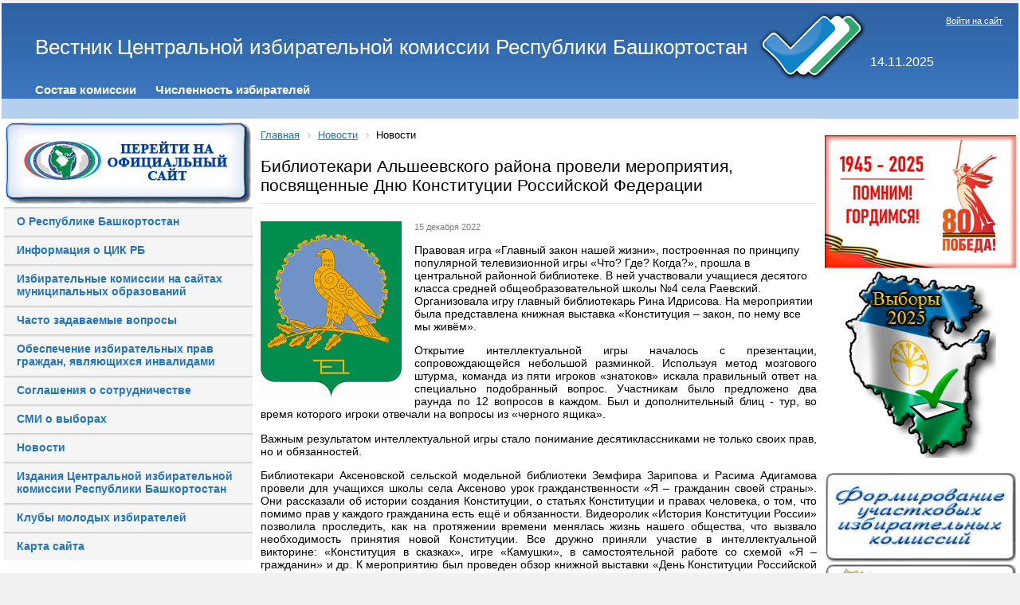

--- FILE ---
content_type: text/html; charset=UTF-8
request_url: https://cikrb.ru/news/index.php?ELEMENT_ID=49882
body_size: 11660
content:
<!DOCTYPE html>
<html xmlns="http://www.w3.org/1999/xhtml" xml:lang="ru" lang="ru">
<head>
<meta http-equiv="X-UA-Compatible" content="IE=edge" />
<link rel="shortcut icon" type="image/x-icon" href="/bitrix/templates/info_light_blue/favicon.ico" />
<link rel="stylesheet" type="text/css" href="/bitrix/templates/info_light_blue/common.css" />

<meta http-equiv="Content-Type" content="text/html; charset=UTF-8" />
<meta name="robots" content="index, follow" />
<meta name="keywords" content="новости, работа, блоги, форумы, фотогалерея." />
<meta name="description" content="Новости города. Работа в городе. Блоги. Форумы. Фотогалерея." />
<link href="/bitrix/cache/css/s1/info_light_blue/page_e647bb5b2ec23c8c5195ec62c30086d0/page_e647bb5b2ec23c8c5195ec62c30086d0_v1.css?17556624071997" type="text/css"  rel="stylesheet" />
<link href="/bitrix/cache/css/s1/info_light_blue/template_dc43d4e9dcc45df7f836ecc422c7bdb3/template_dc43d4e9dcc45df7f836ecc422c7bdb3_v1.css?175612614321276" type="text/css"  data-template-style="true" rel="stylesheet" />
<script>if(!window.BX)window.BX={};if(!window.BX.message)window.BX.message=function(mess){if(typeof mess==='object'){for(let i in mess) {BX.message[i]=mess[i];} return true;}};</script>
<script>(window.BX||top.BX).message({"JS_CORE_LOADING":"Загрузка...","JS_CORE_NO_DATA":"- Нет данных -","JS_CORE_WINDOW_CLOSE":"Закрыть","JS_CORE_WINDOW_EXPAND":"Развернуть","JS_CORE_WINDOW_NARROW":"Свернуть в окно","JS_CORE_WINDOW_SAVE":"Сохранить","JS_CORE_WINDOW_CANCEL":"Отменить","JS_CORE_WINDOW_CONTINUE":"Продолжить","JS_CORE_H":"ч","JS_CORE_M":"м","JS_CORE_S":"с","JSADM_AI_HIDE_EXTRA":"Скрыть лишние","JSADM_AI_ALL_NOTIF":"Показать все","JSADM_AUTH_REQ":"Требуется авторизация!","JS_CORE_WINDOW_AUTH":"Войти","JS_CORE_IMAGE_FULL":"Полный размер"});</script>

<script src="/bitrix/js/main/core/core.min.js?1755662383229643"></script>

<script>BX.Runtime.registerExtension({"name":"main.core","namespace":"BX","loaded":true});</script>
<script>BX.setJSList(["\/bitrix\/js\/main\/core\/core_ajax.js","\/bitrix\/js\/main\/core\/core_promise.js","\/bitrix\/js\/main\/polyfill\/promise\/js\/promise.js","\/bitrix\/js\/main\/loadext\/loadext.js","\/bitrix\/js\/main\/loadext\/extension.js","\/bitrix\/js\/main\/polyfill\/promise\/js\/promise.js","\/bitrix\/js\/main\/polyfill\/find\/js\/find.js","\/bitrix\/js\/main\/polyfill\/includes\/js\/includes.js","\/bitrix\/js\/main\/polyfill\/matches\/js\/matches.js","\/bitrix\/js\/ui\/polyfill\/closest\/js\/closest.js","\/bitrix\/js\/main\/polyfill\/fill\/main.polyfill.fill.js","\/bitrix\/js\/main\/polyfill\/find\/js\/find.js","\/bitrix\/js\/main\/polyfill\/matches\/js\/matches.js","\/bitrix\/js\/main\/polyfill\/core\/dist\/polyfill.bundle.js","\/bitrix\/js\/main\/core\/core.js","\/bitrix\/js\/main\/polyfill\/intersectionobserver\/js\/intersectionobserver.js","\/bitrix\/js\/main\/lazyload\/dist\/lazyload.bundle.js","\/bitrix\/js\/main\/polyfill\/core\/dist\/polyfill.bundle.js","\/bitrix\/js\/main\/parambag\/dist\/parambag.bundle.js"]);
</script>
<script>(window.BX||top.BX).message({"LANGUAGE_ID":"ru","FORMAT_DATE":"DD.MM.YYYY","FORMAT_DATETIME":"DD.MM.YYYY HH:MI:SS","COOKIE_PREFIX":"BITRIX_SM","SERVER_TZ_OFFSET":"18000","UTF_MODE":"Y","SITE_ID":"s1","SITE_DIR":"\/","USER_ID":"","SERVER_TIME":1763071140,"USER_TZ_OFFSET":0,"USER_TZ_AUTO":"Y","bitrix_sessid":"11558da2bf9e25d2089059efde8d0695"});</script>


<script src="/bitrix/js/main/jquery/jquery-2.2.4.min.js?165831484285578"></script>
<script>BX.setJSList(["\/bitrix\/components\/bitrix\/main.share\/templates\/.default\/script.js","\/bitrix\/templates\/info_light_blue\/components\/bitrix\/menu\/horizontal_multilevel\/script.js"]);</script>
<script>BX.setCSSList(["\/bitrix\/components\/bitrix\/main.share\/templates\/.default\/style.css","\/bitrix\/templates\/info_light_blue\/components\/bitrix\/menu\/horizontal_multilevel\/style.css","\/bitrix\/templates\/.default\/components\/bitrix\/menu\/vertical-left-blue\/style.css","\/bitrix\/templates\/info_light_blue\/components\/bitrix\/breadcrumb\/cikrb_breadcrumb\/style.css","\/bitrix\/templates\/info_light_blue\/styles.css","\/bitrix\/templates\/info_light_blue\/template_styles.css"]);</script>
<script>
					if (Intl && Intl.DateTimeFormat)
					{
						const timezone = Intl.DateTimeFormat().resolvedOptions().timeZone;
						document.cookie = "BITRIX_SM_TZ=" + timezone + "; path=/; expires=Sun, 01 Nov 2026 00:00:00 +0500";
						
					}
				</script>



<script  src="/bitrix/cache/js/s1/info_light_blue/template_fd86b39f34456bf90a6f6ac32c9b3faf/template_fd86b39f34456bf90a6f6ac32c9b3faf_v1.js?1755662738879"></script>
<script  src="/bitrix/cache/js/s1/info_light_blue/page_9ed4b134dc5a6a4336296e6da5f78729/page_9ed4b134dc5a6a4336296e6da5f78729_v1.js?1755662407987"></script>

<link rel="stylesheet" type="text/css" href="/bitrix/templates/info_light_blue/colors.css" />
<title>Библиотекари Альшеевского района провели мероприятия, посвященные Дню Конституции Российской Федерации</title>

<!-- Кодировка веб-страницы -->
        <meta charset="utf-8"> 
        <!-- Настройка viewport -->
        <meta name="viewport" content="width=device-width, initial-scale=1, shrink-to-fit=no">

        <!-- Подключаем Bootstrap CSS -->
	<!--<link rel="stylesheet" href="/bitrix/templates/info_light_blue/css/bootstrap.min.css" >-->


</head>
<body>

<style>
	 #hpvgd,.h-mdiv,.h-mdiv2,.h-ldiv,.h-rdiv {background:#edf5f8; color:#6D6D6D;}
	 #hpvgd {width:100%; z-index:100; width:100%; border-bottom:2px solid rgb(230,230,230);}
	 .h-mdiv {display:none; position:relative; margin:auto; text-alegn:center;}
	 .h-mdiv2 {display:none; position:fixed; margin:auto; text-alegn:center; width:400px; height:200px;}
	 .h-ldiv {float:left; padding:7px 10px 7px 0px;}
	 .h-rdiv {position:absolute; top:7px; right:0px; text-align:right;}
	 .h-ni {display:none !important;}
	 a.hcmaf {color:red; margin-left:5px; font-size:20px; font-weight:bold;}
	 a.h-anl {color:#2a72cc;}
	 a.h-al {color:#ED664B;}
	 .h-fi {font-weight:bold; border-radius:50%; padding:0px 8px; margin-right:5px; font-size:19px;}
	 .h-background-1 {color:#fff !important; background:#000 !important;}
	 .h-background-2 {color:#000 !important; background:#fff !important;}
</style>



	<script src="/bitrix/templates/info_light_blue/js/jquery-2.1.4.min.js"></script>

<!--<script src="http://pro-okis.ru/files/2/9/0/290/uhpv-full.min.js"></script>
<script>
var 	uhe 	= 1,
	lng 	= 'ru',
	has 	= 0,
	imgs  = 1,
	bg  = 1,
	hwidth  = 960,
	bgs 	= ['1','2','3'],
	fonts  = ['20','22','24'];
$(document).ready(function(){uhpv(has)});
</script> -->


	<div id="panel"></div>
	<div id="page-wrapper">
	<div id="header">





	<div id="header-title"><a href="/"><table>
<tbody>
<tr>
	<td>
		 Вестник Центральной избирательной комиссии Республики Башкортостан
	</td>
	<td>
		 &nbsp;<img width="139" alt="triplecheck.png" src="/upload/medialibrary/06e/06e56e3f73cdee7443c95b4aae0e506e.png" height="90" title="triplecheck.png">
	</td>
	<td>
		<div id="data">
 <br>
			<br>
			14.11.2025		</div>
		
	</td>
</tr>
</tbody>
</table></a></div>
	<div id="header-auth">
		<p class="cart">
	<a href="/login/?backurl=%2Fnews%2F%3FELEMENT_ID%3D49882">Войти на сайт</a>
</p>	</div>


	<div id="main-menu">
	<ul id="horizontal-multilevel-menu">


	
	
		
							<li><a href="http://bashkortostan.izbirkom.ru/about" class="root-item">Состав комиссии</a></li>
			
		
	
	

	
	
		
							<li><a href="http://bashkortostan.izbirkom.ru/chislennost-izbirateley/" class="root-item">Численность избирателей</a></li>
			
		
	
	

	
	
		
							<li><a href="" class="root-item"></a></li>
			
		
	
	


</ul>
<div class="menu-clear-left"></div>




<script language='JavaScript' type='text/javascript'> 
	function fulltime(){ 
		var curr_srv_date_time = "Nov,14,2025,02:59:00";
		var time=new Date(curr_srv_date_time); 

		var newChoice=new Date("sep,8,2019,07:00:00");
		var totalRemains=(newChoice.getTime()-time.getTime());

		if (totalRemains>1){ 
			var RemainsSec = (parseInt(totalRemains/1000));//сколько всего осталось секунд 
			var RemainsFullDays=(parseInt(RemainsSec/(24*60*60)));//осталось дней 
			var secInLastDay=RemainsSec-RemainsFullDays*24*3600; //осталось секунд в неполном дне  
			var RemainsFullHours=(parseInt(secInLastDay/3600));//осталось часов в неполном дне  
			if (RemainsFullHours<10){
				RemainsFullHours="0"+RemainsFullHours
			}; 
			var secInLastHour=secInLastDay-RemainsFullHours*3600;//осталось секунд в неполном часе 
			var RemainsMinutes=(parseInt(secInLastHour/60));//осталось минут в неполном часе 
			if (RemainsMinutes<10){
				RemainsMinutes="0"+RemainsMinutes
			}; 
			var lastSec=secInLastHour-RemainsMinutes*60;//осталось секунд 
			if (lastSec<10){
				lastSec="0"+lastSec
			}; 
			document.getElementById("RemainsFullDays").innerHTML=RemainsFullDays+" дн. "; 
			document.getElementById("RemainsFullHours").innerHTML=RemainsFullHours+" ч. "; 
			document.getElementById("RemainsMinutes").innerHTML=RemainsMinutes+" мин. "; 
			document.getElementById("lastSec").innerHTML=lastSec+" сек. "; 
			setTimeout('fulltime()',10)  
		}else{ 
			document.getElementById("clock").innerHTML="  "; 
		} 
	} 
</script>
<!--<marquee behavior="alternate" direction="right">......</marquee>-->
<!--<table border="0" cellspacing="0" cellpadding="0" width="100%" background="/bitrix/images/mainmenubg.png">-->
<table border="0" cellspacing="0" cellpadding="0" width="97%">

	<tbody>
		<tr>
			<td height="24" valign="middle" width="100%" align="center">
				<!--<marquee behavior="alternate" direction="right" scrollamount="2" scrolldelay="10">-->
				<marquee height="17" scrollamount="2" scrolldelay="10">
					<b>
						<i>
							<font color="#0c2fc8" size="3">
								<span id="clock"> 8 сентября 2019 года - ЕДИНЫЙ ДЕНЬ ГОЛОСОВАНИЯ!
									<!--<b><span id="RemainsFullDays"></span></b>--> 
									<!--<b><span id="RemainsFullHours"></span></b>-->
								</span>
							</font>
						</i>
					</b>
				</marquee>
			</td>
		</tr>
	</tbody>
</table>

<script language='JavaScript'>fulltime();</script>

	</div>
	</div>

	<div id="page-body">
	<table width="100%" cellspacing="0" cellpadding="0" >
		<tr>
			<td valign="top" width="25%"> 
<div align="center">
	<a href="http://bashkortostan.izbirkom.ru"> <img width="310" alt="Официальный сайт ЦИК РБ" src="/upload/medialibrary/410/410e5abf99d3fec9b529e7672f2dbe1f.png" border="0" complete="complete" title="Официальный сайт ЦИК РБ"></a>
</div>

<ul class="left-menu">

			<li><a href="https://www.bashkortostan.ru/republic/about/">О Республике Башкортостан</a></li>
		
			<li><a href="/history/">Информация о ЦИК РБ</a></li>
		
			<li><a href="/tik/index(1).php">Избирательные комиссии на сайтах муниципальных образований</a></li>
		
			<li><a href="http://bashkortostan.izbirkom.ru/work_w_citizens/faq/index.php">Часто задаваемые вопросы</a></li>
		
			<li><a href="http://bashkortostan.izbirkom.ru/invalides/">Обеспечение избирательных прав граждан, являющихся инвалидами</a></li>
		
			<li><a href="http://bashkortostan.izbirkom.ru/dokumenty-izbiratelnoy-komissii/consystency/index.php">Соглашения о сотрудничестве</a></li>
		
			<li><a href="http://bashkortostan.izbirkom.ru/media/">СМИ о выборах</a></li>
		
			<li><a href="/news/index.php" class="selected">Новости</a></li>
		
			<li><a href="http://bashkortostan.izbirkom.ru/dokumenty-izbiratelnoy-komissii/prints/index.php">Издания Центральной избирательной комиссии Республики Башкортостан</a></li>
		
			<li><a href="/yv/index.php">Клубы молодых избирателей</a></li>
		
			<li><a href="/map/index.php">Карта сайта</a></li>
		

</ul>




<p style="text-align: center;">
</p>
 <!--<td colspan="2">
		 &nbsp; &nbsp;<a href="http://bashkortostan.izbirkom.ru/v2018/index.php">
		<p style="text-align: center;">
 <img alt="Выборы в Республике Башкортостан" src="/upload/medialibrary/2e7/2e7f47caad0e360be8d2ba22d3e2cd9e.png" border="0" complete="complete" title="Выборы в Республике Башкортостан">
		</p>
 </a>
	</td> -->
<table align="center" style="width: 70%;">
<tbody>
<tr>
	<td colspan="2">
		<p style="text-align: center;">
			<a href="/30-years/index.php"><img width="240" alt="30.jpg" src="/upload/medialibrary/04e/q46nduxqal35l79nkrwkjas6m6g71f2a.jpg" height="171" title="30.jpg"></a><br>
		</p>
		<p style="text-align: center;">
 <a href="http://www.cikrf.ru/digital-services/"><img width="240" alt="cifra.jpg" src="/upload/medialibrary/a37/a37aad99df41e443ae420188bef60b96.jpg" height="87" title="services.jpg"></a>
		</p>
	</td>
</tr>
<tr>
</tr>
<tr>
	<td>
 <a href="http://www.cikrf.ru/">
		<p style="text-align: center;">
 <img width="90" alt="cikrf.jpg" src="/upload/medialibrary/e9d/e9db3b78cfa53d8db380a1e49dd43a86.jpg" height="89" title="Центральная избирательная комиссия Российской Федерации">
		</p>
 </a>
	</td>
	<td>
 <a href="http://www.rcoit.ru/">
		<p style="text-align: center;">
 <img width="120" alt="Российский центр обучения избирательным технологиям" src="/upload/medialibrary/bdd/bdda359cca4e4fb8fb7f4a85a6526e66.jpg" height="65" title="Российский центр обучения избирательным технологиям" align="middle">
		</p>
 </a>
	</td>
</tr>
<tr>
	<td colspan="2">
		<p style="text-align: center;">
			 &nbsp;<a href="http://www.bashkortostan.ru/"><img width="90" alt="prb.jpg" src="/upload/medialibrary/cef/cef6bda69cde7021d401b66edb720881.jpg" height="95" title="Официальный портал Республики Башкортостан"></a><br>
		</p>
 <a href="http://gorsovet-ufa.ru/comission/"> </a>&nbsp;
	</td>
</tr>
<tr>
	<td colspan="2">
		<p style="text-align: center;">
			 <!-- <a href="https://instagram.com/cik_rb"><img width="40" alt="мы в инстаграме" src="/upload/medialibrary/11a/11a53bd414bcf0c23223ea54836ce408.png" height="40" title="Мы в инстаграмме">--> <a href="https://vk.com/club183541146" target="_blank"><img width="40" alt="Мы в контакте" src="/upload/medialibrary/5bd/5bd94ec7fb11436b0268693a043e50dd.png" height="40"></a> <a href="https://ok.ru/group/55581578952791" target="_blank"><img width="40" alt="Мы в одноклассниках" src="/upload/medialibrary/cd7/cd71bf9db70a4d493669f871a9c04a5c.png" height="40"></a> <!--<a href="https://www.facebook.com/%D0%A6%D0%B5%D0%BD%D1%82%D1%80%D0%B0%D0%BB%D1%8C%D0%BD%D0%B0%D1%8F-%D0%B8%D0%B7%D0%B1%D0%B8%D1%80%D0%B0%D1%82%D0%B5%D0%BB%D1%8C%D0%BD%D0%B0%D1%8F-%D0%BA%D0%BE%D0%BC%D0%B8%D1%81%D1%81%D0%B8%D1%8F-%D0%A0%D0%B5%D1%81%D0%BF%D1%83%D0%B1%D0%BB%D0%B8%D0%BA%D0%B8-%D0%91%D0%B0%D1%88%D0%BA%D0%BE%D1%80%D1%82%D0%BE%D1%81%D1%82%D0%B0%D0%BD-2205005229614816"><img width="40" alt="Мы в фейсбуке" src="/upload/medialibrary/0ea/0ea64a3453ddd59bb8248c1c775fe836.png" height="40"></a> --> <a href="https://t.me/cik_rb"><img width="40" alt="tlg.png" src="/upload/medialibrary/84b/4rw3w14vvfjgh5jc27azp6xejv1eiglz.png" height="40" title="tlg.png"></a>
		</p>
	</td>
</tr>
<tr>
</tr>
</tbody>
</table>
 <br>
<p>
</p>
<p style="text-align: center;">
	 &nbsp;
</p>
 <br>
 <a href="http://www.bashkortostan.ru">
<p style="text-align: center;">
 <br>
</p>
 </a><br>
<p style="text-align: center;">
 <br>
</p>
<p style="text-align: center;">
 <br>
</p>
 <br></td> 
		

		<td 
width="80%" class="page-left">
<!--
			<a href="http://bashkortostan.izbirkom.ru/v2018/index.php?CID=748"><img alt="Выборы Президента РФ" src="/v2018/pr/pr2018.png" border="0" complete="complete" title="Выборы Президента РФ"></a>
			<a href="/v2018/pr/roliks.php"><img alt="Как проголосовать на выборах Президента РФ по месту нахождения" src="/v2018/pr/roliks.jpg" border="0" complete="complete" title="Выборы Президента РФ"></a>
-->


<!--<a href="http://bashkortostan.izbirkom.ru/news/detail.php?id=45703"><p style="text-align: center;"><img width="653" alt="hlk.jpg" src="/upload/medialibrary/e51/e5180001740a5c18e8d7bdee4ff1fa5c.jpg" height="91" title="hlk2020.jpg"></p></a>-->

  <!--<table align="center">
   <tr>
    <td>
        <p style="text-align: center;">
			<a href="https://www.cikrb.ru/index.php?ELEMENT_ID=36004"><img alt="hotline.jpg" src="https://www.cikrb.ru/upload/medialibrary/aa1/c05g89095fgxokbx6ewh2s2qoh4benvp.jpg" height="75" title="hotline.jpg"></a><br>
		</p>
	</td>
  </tr>
  </table> -->



		
<link href="/bitrix/css/main/font-awesome.css?160839237328777" type="text/css" rel="stylesheet" />
<div class="bx-breadcrumb bbg">
			<div class="bx-breadcrumb-item" id="bx_breadcrumb_0" itemscope="" itemtype="http://data-vocabulary.org/Breadcrumb" itemref="bx_breadcrumb_1">
				
				<a href="/" title="Главная" itemprop="url">
					<span itemprop="title">Главная</span>
				</a>
			</div>
			<div class="bx-breadcrumb-item" id="bx_breadcrumb_1" itemscope="" itemtype="http://data-vocabulary.org/Breadcrumb" itemprop="child">
				<i class="fa fa-angle-right"></i>
				<a href="/news/" title="Новости" itemprop="url">
					<span itemprop="title">Новости</span>
				</a>
			</div>
			<div class="bx-breadcrumb-item">
				<i class="fa fa-angle-right"></i>
				<span>Новости</span>
			</div><div style="clear:both"></div></div>
		<h1>Библиотекари Альшеевского района провели мероприятия, посвященные Дню Конституции Российской Федерации</h1>

		
<div class="news-detail">
		<div class="news-picture">
		<img class="detail_picture" border="0" src="/upload/resize_cache/iblock/840/298_221_1/33cw8976nuc1pys5kubwmwg5oa0zkm58.jpg" width="177" height="221" alt="Библиотекари Альшеевского района провели мероприятия, посвященные Дню Конституции Российской Федерации"  title="Библиотекари Альшеевского района провели мероприятия, посвященные Дню Конституции Российской Федерации" />
	</div>
		
			<span class="news-date-time">15 декабря 2022</span>
			<div class="news-text">
				<p>
	 П<span style="text-align: justify;">равовая игра «Главный закон нашей жизни», построенная по принципу популярной телевизионной игры «Что? Где? Когда?», прошла в центральной районной библиотеке. В ней участвовали учащиеся десятого класса средней общеобразовательной школы №4 села Раевский. Организовала игру главный библиотекарь Рина Идрисова. На мероприятии была представлена книжная выставка «Конституция – закон, по нему все мы живём».</span>
</p>
<p style="text-align: justify;">
</p>
<p style="text-align: justify;">
	 Открытие интеллектуальной игры началось с презентации, сопровождающейся небольшой разминкой. Используя метод мозгового штурма, команда из пяти игроков «знатоков» искала правильный ответ на специально подобранный вопрос. Участникам было предложено два раунда по 12 вопросов в каждом. Был и дополнительный блиц - тур, во время которого игроки отвечали на вопросы из «черного ящика».
</p>
<p style="text-align: justify;">
</p>
<p style="text-align: justify;">
	 Важным результатом интеллектуальной игры стало понимание десятиклассниками не только своих прав, но и обязанностей.
</p>
<p style="text-align: justify;">
</p>
<p style="text-align: justify;">
	 Библиотекари Аксеновской сельской модельной библиотеки Земфира Зарипова и Расима Адигамова провели для учащихся школы села Аксеново урок гражданственности «Я – гражданин своей страны». Они рассказали об истории создания Конституции, о статьях Конституции и правах человека, о том, что помимо прав у каждого гражданина есть ещё и обязанности. Видеоролик «История Конституции России» позволила проследить, как на протяжении времени менялась жизнь нашего общества, что вызвало необходимость принятия новой Конституции. Все дружно приняли участие в интеллектуальной викторине: «Конституция в сказках», игре «Камушки», в самостоятельной работе со схемой «Я – гражданин» и др. К мероприятию был проведен обзор книжной выставки «День Конституции Российской Федерации». В конце «урока» ребята в предложении «Я – гражданин своей страны!» поставили восклицательный знак. Завершилось мероприятие общим фотографированием и пожеланием для ребят быть достойными гражданами своей страны.
</p>
<p style="text-align: justify;">
</p>
<p style="text-align: justify;">
	 В Воздвиженской сельской библиотеке для учащихся шестого класса Воздвиженской основной школы прошел информационный час «Конституция – главный закон». Ребята узнали об истории создания Конституции, ознакомились с её структурой, с основными правами и&nbsp;обязанностями граждан Российской Федерации. Школьники ответили на вопросы викторины «Знать обязан каждый» и приняли участие в правовой игре «Основной закон для всех». В завершение информационного часа библиотекарь, секретарь участковой избирательной комиссии избирательного участка №836 вручила буклеты «12 декабря – День Конституции».
</p>
<p style="text-align: justify;">
</p>
<p style="text-align: justify;">
	 В Гайниямакской сельской модельной библиотеке прошел правовой час на тему «Конституция – Закон, по нему мы все живем!». Библиотекарь, она же секретарь участковой избирательной комиссии избирательного участка №837 Альбина Усманова сначала рассказала учащимся об истории создания Конституции, затем провела правовую игру «По страницам Конституции России». Во время игры участники отвечали на вопросы об основном законе государства, о государственных символах, исторических датах и субъектах Российской Федерации. В мероприятии принял участие глава сельского поселения Гайниямакский сельсовет Алик Усманов. Он особое внимание уделил важнейшим конституционным положениям, которые определяют права и обязанности граждан Российской Федерации.
</p>
<p style="text-align: justify;">
</p>
<p style="text-align: justify;">
	Информация представлена территориальной избирательной комиссией муниципального района Альшеевский район Республики Башкортостан.
</p>
<p style="text-align: center;">
	<img width="520" alt="Альшеевский_141222_4.jpg" src="/upload/medialibrary/53b/c1wfwbgx279cxyelvzart5igs0j9u04h.jpg" height="300" title="Альшеевский_141222_4.jpg"><br>
</p>
<p style="text-align: center;">
	<img width="520" alt="Альшеевский_141222.jpg" src="/upload/medialibrary/673/uwp5dbeif914gmqbafjzbb246oetdr5l.jpg" height="390" title="Альшеевский_141222.jpg"><br>
</p>
<p style="text-align: center;">
	<img width="520" alt="Альшеевский_141222_1.jpg" src="/upload/medialibrary/aef/iws4ruv6vtzvdzz1eiq3xycq3jqa2596.jpg" height="390" title="Альшеевский_141222_1.jpg"><br>
</p> 		<div style="clear:both"></div>

				
			<div class="news-property">
			Короткая ссылка на новость:			<a href="https://cikrb.ru:443/~mZllX">https://cikrb.ru:443/~mZllX</a>
		</div>
	</div>
	<!-- <div class="news-detail-back"><a href="">Возврат к списку</a></div> -->
			<div class="news-detail-share">
			<noindex>
			<div class="share-window-parent">
	<div id="share-dialog1" class="share-dialog share-dialog-left" style="display: block;">
		<div class="share-dialog-inner share-dialog-inner-left"><table cellspacing="0" cellpadding="0" border="0" class="bookmarks-table">
			<tr><td class="bookmarks"><script>
if (__function_exists('fbs_click') == false) 
{
function fbs_click(url, title) 
{ 
window.open('http://www.facebook.com/share.php?u='+encodeURIComponent(url)+'&t='+encodeURIComponent(title),'sharer','toolbar=0,status=0,width=626,height=436'); 
return false; 
} 
}
</script>
<a href="http://www.facebook.com/share.php?u=https://cikrb.ru/news/index.php?ELEMENT_ID=49882&t=Библиотекари Альшеевского района провели мероприятия, посвященные Дню Конституции Российской Федерации" onclick="return fbs_click('https://cikrb.ru/news/index.php?ELEMENT_ID=49882', 'Библиотекари Альшеевского района провели мероприятия, посвященные Дню Конституции Российской Федерации');" target="_blank" class="facebook" title="Facebook"></a>
</td><td class="bookmarks"><script>
if (__function_exists('twitter_click_1') == false) 
{
function twitter_click_1(longUrl) 
{ 
window.open('http://twitter.com/home/?status='+encodeURIComponent(longUrl)+encodeURIComponent(' Библиотекари Альшеевского района провели мероприятия, посвященные Дню Конституции Российской Федерации'),'sharer','toolbar=0,status=0,width=726,height=436'); 
return false; 
} 
}
</script>
<a href="http://twitter.com/home/?status=https://cikrb.ru/news/index.php?ELEMENT_ID=49882+Библиотекари Альшеевского района провели мероприятия, посвященные Дню Конституции Российской Федерации" onclick="return twitter_click_1('https://cikrb.ru/news/index.php?ELEMENT_ID=49882');" target="_blank" class="twitter" title="Twitter"></a>
</td><td class="bookmarks"><script>
if (__function_exists('delicious_click') == false)
{
function delicious_click(url, title) 
{
window.open('http://delicious.com/save?v=5&amp;noui&amp;jump=close&amp;url='+encodeURIComponent(url)+'&amp;title='+encodeURIComponent(title),'sharer','toolbar=0,status=0,width=626,height=550'); 
return false; 
}}</script>
<a href="http://delicious.com/save" onclick="return delicious_click('https://cikrb.ru/news/index.php?ELEMENT_ID=49882', 'Библиотекари Альшеевского района провели мероприятия, посвященные Дню Конституции Российской Федерации');" target="_blank" class="delicious" title="Delicious"></a></td><td class="bookmarks"><script>
if (__function_exists('vk_click') == false) 
{
function vk_click(url) 
{ 
window.open('http://vkontakte.ru/share.php?url='+encodeURIComponent(url),'sharer','toolbar=0,status=0,width=626,height=436'); 
return false; 
} 
}
</script>
<a href="http://vkontakte.ru/share.php?url=https://cikrb.ru/news/index.php?ELEMENT_ID=49882" onclick="return vk_click('https://cikrb.ru/news/index.php?ELEMENT_ID=49882');" target="_blank" class="vk" title="ВКонтакте"></a>
</td><td class="bookmarks"><script>
if (__function_exists('lj_click') == false) 
{
function lj_click(url, title) 
{ 
window.open('http://www.livejournal.com/update.bml?event='+encodeURIComponent(url)+'&subject='+encodeURIComponent(title),'sharer','toolbar=0,status=0,resizable=1,scrollbars=1,width=700,height=436'); 
return false; 
} 
}
</script>
<a href="http://www.livejournal.com/update.bml?event=https://cikrb.ru/news/index.php?ELEMENT_ID=49882&subject=Библиотекари Альшеевского района провели мероприятия, посвященные Дню Конституции Российской Федерации" onclick="return lj_click('https://cikrb.ru/news/index.php?ELEMENT_ID=49882', 'Библиотекари Альшеевского района провели мероприятия, посвященные Дню Конституции Российской Федерации');" target="_blank" class="lj" title="Livejournal"></a>
</td><td class="bookmarks"><script>
if (__function_exists('mailru_click') == false) 
{
function mailru_click(url) 
{ 
window.open('http://connect.mail.ru/share?share_url='+encodeURIComponent(url),'sharer','toolbar=0,status=0,resizable=1,scrollbars=1,width=626,height=436'); 
return false; 
} 
}
</script>
<a href="http://connect.mail.ru/share?share_url=https://cikrb.ru/news/index.php?ELEMENT_ID=49882" onclick="return mailru_click('https://cikrb.ru/news/index.php?ELEMENT_ID=49882');" target="_blank" class="mailru" title="Мой мир@Mail.Ru"></a>
</td></tr>		
			</table></div>		
	</div>
	</div>
	<a class="share-switch" href="#" onClick="return ShowShareDialog(1);" title="Показать/скрыть панель закладок"></a>			</noindex>
		</div>
				
	
</div>
 <br>


		</td>

						<td width="40%" class="page-right"><div class="page-right">
			<div id="left-search">
					</div>
			<div class="hr"></div>

		<div align="center">
 <a href="/9may/index.php"><img width="240" alt="6-победа.png" src="/upload/medialibrary/8ce/ownml32wuyigj27tjlfwnd1ms46mvh1m.png" height="167" title="6-победа.png"></a><img width="190" alt="v2025.png" src="/upload/medialibrary/c2a/5yr17eu26j34ztb2rmipi8kjdrd3xfge.png" height="235" title="v2025.png"><br>
	 &nbsp;&nbsp;<a href="http://bashkortostan.izbirkom.ru/uiks/" style="font-family: var(--ui-font-family-primary, var(--ui-font-family-helvetica));"><img width="240" alt="btik.jpg" src="/upload/medialibrary/999/999itikformifovanieuik1.jpg" height="112" title="btik.jpg"> </a> <a href="/imap/" style="font-family: var(--ui-font-family-primary, var(--ui-font-family-helvetica));"><img width="240" alt="Интерактивная карта ТИК" src="/upload/medialibrary/71d/71dcbc7ec13fe658d439ccd3b5044df8.jpg" height="112" border="0" complete="complete" title="Интерактивная карта ТИК"></a>
</div>
 <br>
 <a href="/qr/Постановление%20ЦИК%20РФ%20о%20применении%20машиночитаемых%20кодов.pdf"> </a>
<div align="center">
 <a href="/named/"><img width="240" alt="named.jpg" src="/upload/medialibrary/6dc/6dc6a81d05825cdf4822fe501c499bac.jpg" height="112" title="named.jpg"></a><br>
 <a href="/learning/index.php"><img width="240" alt="distl.png" src="/upload/medialibrary/a5e/a5e6f9d4d86f09bf9745fb48af05c45c.png" height="112" title="distl.png" align="middle"></a><br>
 <a href="/tik/BestTIK2021.php"><img width="240" alt="btik.jpg" src="/upload/medialibrary/999/999f8ce586d99e531d070f1d663689ba.jpg" height="112" title="btik.jpg"></a><br>
</div>
 <br>
			
		</div></td>
				</tr>
		</table>

		</div>
	</div>



<div class="copyright"><p style="text-align: center;">
	 Центральная избирательная комиссия Республики Башкортостан, 450008, г. Уфа, ул. Заки Валиди, 46, тел. (347) 218-11-22, факс (347) 250-16-00, e-mail: <a href="mailto:cikrb@cikrb.ru">cikrb@cikrb.ru</a>&nbsp;
</p>
<p style="text-align: center;">
	©При использовании материалов, размещенных на сайте «Вестник Центральной избирательной комиссии Республики Башкортостан», ссылка на источник обязательна
</p>
</div>
</div>

<!-- Подключаем jQuery -->
    <script src="https://ajax.googleapis.com/ajax/libs/jquery/3.2.1/jquery.min.js"></script>
        <!-- Подключаем Bootstrap JS -->    
	<script src="/bitrix/templates/info_light_blue/js/bootstrap.min.js"></script>
	<!--<script src="/bitrix/templates/info_light_blue/js/bootstrap.js"></script>-->
	<!--<script src="/bitrix/templates/info_light_blue/js/npm.js"></script>-->

</body>
</html>

--- FILE ---
content_type: application/javascript
request_url: https://cikrb.ru/bitrix/cache/js/s1/info_light_blue/template_fd86b39f34456bf90a6f6ac32c9b3faf/template_fd86b39f34456bf90a6f6ac32c9b3faf_v1.js?1755662738879
body_size: 320
content:

; /* Start:"a:4:{s:4:"full";s:102:"/bitrix/templates/info_light_blue/components/bitrix/menu/horizontal_multilevel/script.js?1608392367469";s:6:"source";s:88:"/bitrix/templates/info_light_blue/components/bitrix/menu/horizontal_multilevel/script.js";s:3:"min";s:0:"";s:3:"map";s:0:"";}"*/
var jshover = function()
{
	var menuDiv = document.getElementById("horizontal-multilevel-menu")
	if (!menuDiv)
		return;

	var sfEls = menuDiv.getElementsByTagName("li");
	for (var i=0; i<sfEls.length; i++) 
	{
		sfEls[i].onmouseover=function()
		{
			this.className+=" jshover";
		}
		sfEls[i].onmouseout=function() 
		{
			this.className=this.className.replace(new RegExp(" jshover\\b"), "");
		}
	}
}

if (window.attachEvent) 
	window.attachEvent("onload", jshover);
/* End */
;; /* /bitrix/templates/info_light_blue/components/bitrix/menu/horizontal_multilevel/script.js?1608392367469*/
